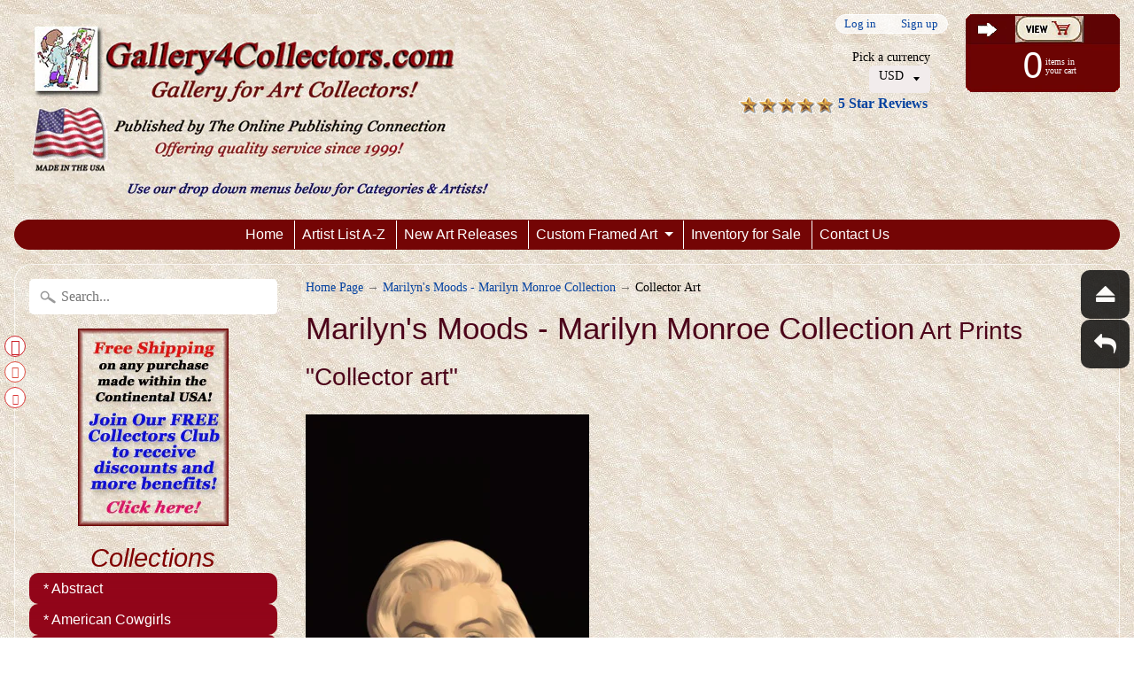

--- FILE ---
content_type: text/html; charset=utf-8
request_url: https://gallery4collectors.com/collections/marilyns-moods-marilyn-monroe-collection/collector-art
body_size: 17751
content:
<!DOCTYPE html>
<!--[if IE 8]> <html class="no-js lt-ie9" lang="en" > <![endif]-->
<!--[if gt IE 8]><!--> <html class="no-js" lang="en" > <!--<![endif]-->
<head>
  
  

 <!-- default to true --><!-- Contain template--><!-- setting name: pluginseo_pageTitleTruncateEnableForCollections-->
    <!-- setting value: true --><!-- pageTitleTemplate: %% page_title %% -->
  <!-- pageTitleToParse": Marilyn&#39;s Moods - Marilyn Monroe Collection -->
  <!-- pageTitleTruncateApplicable: true -->

  <!-- pluginseo_pageTitleTemplateApplyToAll: false -->
  <!-- pageTitleTruncateApplicable: true --><!-- Custom page title: No --><title>Marilyn&#39;s Moods - Marilyn Monroe Collection | Gallery4Collectors.com</title> <!-- default to true --><!-- Contain template--><!-- setting name: pluginseo_metaDescriptionTruncateEnableForCollections-->
    <!-- setting value: true --><!-- metaDescriptionTemplate: %% page_description %% -->
  <!-- metaDescriptionToParse": Marilyn Monroe was one of a kind and her life and moods are portrayed by numerous artists around the world.  This collection is dedicated to her alone and the tremendous affect she had as a Hollywood Legend and Icon. You&#39;ll find pictures of every size, style, look and color all reviving her sensuality and sometimes jus -->
  <!-- metaDescriptionTruncateApplicable: true -->

  <!-- pluginseo_metaDescriptionTemplateApplyToAll: false -->
  <!-- metaDescriptionTruncateApplicable: true --><!-- No-->
      <!--1--><meta name="description" content="Marilyn Monroe was one of a kind and her life and moods are portrayed by numerous artists around the world.  This collection is dedicated to her alone and the tremendous " /><script data-desc="seo-breadcrumb-list" type="application/ld+json">
{
  "@context": "http://schema.org",
  "@type": "BreadcrumbList",
  "itemListElement": [{
          "@type": "ListItem",
          "position": 1,
          "item": {
            "@id": "https://gallery4collectors.com/collections/marilyns-moods-marilyn-monroe-collection",
            "name": "Marilyn's Moods - Marilyn Monroe CollectionCollector Art"
          }
        }]
}
</script><script data-desc="seo-organization" type="application/ld+json">
  {
    "@context": "http://schema.org",
    "@type": "Organization",
    "@id": "https://gallery4collectors.com#organization",
    "name": "Gallery4Collectors.com",
    "url": "https://gallery4collectors.com","sameAs": []
  }
</script><script data-desc="seo-website" type="application/ld+json">
  {
    "@context": "http://schema.org",
    "@type": "WebSite",
    "name": "Gallery4Collectors.com",
    "url": "https://gallery4collectors.com",
    "potentialAction": {
      "@type": "SearchAction",
      "target": "https://gallery4collectors.com/search?q={search_term_string}",
      "query-input": "required name=search_term_string"
    }
  }
</script><meta name="pluginseo" content="Plug in SEO Plus" data-ptf="s-te_df-ap" data-mdf="s-me-tr" />

  <!-- Google tag (gtag.js) -->
<script async src="https://www.googletagmanager.com/gtag/js?id=TAG_ID"></script>
<script>
  window.dataLayer = window.dataLayer || [];
  function gtag(){dataLayer.push(arguments);}
  gtag('js', new Date());

  gtag('config', 'TAG_ID');
</script>
  
<meta name="google-site-verification" content="QvuTNYA6fkLTFjC9H7RmqUVnWHzjgp17s-TI5Zx8VkY" />
<meta charset="utf-8" />
<meta http-equiv="X-UA-Compatible" content="IE=edge" />  
<meta name="viewport" content="width=device-width, initial-scale=1.0, height=device-height, minimum-scale=1.0, user-scalable=0">
<meta name="verify-admitad" content="fee6176a51" />
<meta name="msvalidate.01" content="761CB0EBB96190EB6C57FF40F34FB97E" />  


   
  

  <link rel="shortcut icon" href="//gallery4collectors.com/cdn/shop/files/EbayStore_32x32.jpg?v=1613558409" type="image/png">

  
 


  
<!-- /snippets/social-meta-tags.liquid -->
<meta property="og:site_name" content="Gallery4Collectors.com">
<meta property="og:url" content="https://gallery4collectors.com/collections/marilyns-moods-marilyn-monroe-collection/collector-art">
<meta property="og:title" content="Marilyn&#39;s Moods - Marilyn Monroe Collection">
<meta property="og:type" content="website">
<meta property="og:description" content="Marilyn Monroe was one of a kind and her life and moods are portrayed by numerous artists around the world.  This collection is dedicated to her alone and the tremendous affect she had as a Hollywood Legend and Icon. You&#39;ll find pictures of every size, style, look and color all reviving her sensuality and sometimes jus">


<meta name="twitter:site" content="@">
<meta name="twitter:card" content="summary_large_image">
<meta name="twitter:title" content="Marilyn&#39;s Moods - Marilyn Monroe Collection">
<meta name="twitter:description" content="Marilyn Monroe was one of a kind and her life and moods are portrayed by numerous artists around the world.  This collection is dedicated to her alone and the tremendous affect she had as a Hollywood Legend and Icon. You&#39;ll find pictures of every size, style, look and color all reviving her sensuality and sometimes jus">

<link href="//gallery4collectors.com/cdn/shop/t/2/assets/styles.scss.css?v=119036328322124829941697745491" rel="stylesheet" type="text/css" media="all" />  

<script>
  window.Sunrise = window.Sunrise || {};
  Sunrise.strings = {
    add_to_cart: "Add to Cart",
    sold_out: "Out of stock",
    unavailable: "Unavailable",
    money_format_json: "${{amount}}",
    money_format: "${{amount}}",
    money_with_currency_format_json: "${{amount}} USD",
    money_with_currency_format: "${{amount}} USD",
    shop_currency: "USD",
    locale: "en",
    locale_json: "en",
    customer_accounts_enabled: true,
    customer_logged_in: false
  };
</script>  
  

  
<script src="//gallery4collectors.com/cdn/shop/t/2/assets/vendor.js?v=54135488119201741561487712992" type="text/javascript"></script> 
<script src="//gallery4collectors.com/cdn/shop/t/2/assets/theme.js?v=154025248485155275511501540428" type="text/javascript"></script> 

<script>window.performance && window.performance.mark && window.performance.mark('shopify.content_for_header.start');</script><meta name="google-site-verification" content="QvuTNYA6fkLTFjC9H7RmqUVnWHzjgp17s-TI5Zx8VkY">
<meta id="shopify-digital-wallet" name="shopify-digital-wallet" content="/17986083/digital_wallets/dialog">
<meta name="shopify-checkout-api-token" content="2affbda94868f9b839d325a9cc15b8cf">
<meta id="in-context-paypal-metadata" data-shop-id="17986083" data-venmo-supported="true" data-environment="production" data-locale="en_US" data-paypal-v4="true" data-currency="USD">
<link rel="alternate" type="application/atom+xml" title="Feed" href="/collections/marilyns-moods-marilyn-monroe-collection/collector-art.atom" />
<link rel="alternate" type="application/json+oembed" href="https://gallery4collectors.com/collections/marilyns-moods-marilyn-monroe-collection/collector-art.oembed">
<script async="async" src="/checkouts/internal/preloads.js?locale=en-US"></script>
<script id="shopify-features" type="application/json">{"accessToken":"2affbda94868f9b839d325a9cc15b8cf","betas":["rich-media-storefront-analytics"],"domain":"gallery4collectors.com","predictiveSearch":true,"shopId":17986083,"locale":"en"}</script>
<script>var Shopify = Shopify || {};
Shopify.shop = "galleryforcollectors.myshopify.com";
Shopify.locale = "en";
Shopify.currency = {"active":"USD","rate":"1.0"};
Shopify.country = "US";
Shopify.theme = {"name":"theme-export-gallery4collectors-myshopify-com","id":160864777,"schema_name":"Sunrise","schema_version":"5.07","theme_store_id":null,"role":"main"};
Shopify.theme.handle = "null";
Shopify.theme.style = {"id":null,"handle":null};
Shopify.cdnHost = "gallery4collectors.com/cdn";
Shopify.routes = Shopify.routes || {};
Shopify.routes.root = "/";</script>
<script type="module">!function(o){(o.Shopify=o.Shopify||{}).modules=!0}(window);</script>
<script>!function(o){function n(){var o=[];function n(){o.push(Array.prototype.slice.apply(arguments))}return n.q=o,n}var t=o.Shopify=o.Shopify||{};t.loadFeatures=n(),t.autoloadFeatures=n()}(window);</script>
<script id="shop-js-analytics" type="application/json">{"pageType":"collection"}</script>
<script defer="defer" async type="module" src="//gallery4collectors.com/cdn/shopifycloud/shop-js/modules/v2/client.init-shop-cart-sync_BT-GjEfc.en.esm.js"></script>
<script defer="defer" async type="module" src="//gallery4collectors.com/cdn/shopifycloud/shop-js/modules/v2/chunk.common_D58fp_Oc.esm.js"></script>
<script defer="defer" async type="module" src="//gallery4collectors.com/cdn/shopifycloud/shop-js/modules/v2/chunk.modal_xMitdFEc.esm.js"></script>
<script type="module">
  await import("//gallery4collectors.com/cdn/shopifycloud/shop-js/modules/v2/client.init-shop-cart-sync_BT-GjEfc.en.esm.js");
await import("//gallery4collectors.com/cdn/shopifycloud/shop-js/modules/v2/chunk.common_D58fp_Oc.esm.js");
await import("//gallery4collectors.com/cdn/shopifycloud/shop-js/modules/v2/chunk.modal_xMitdFEc.esm.js");

  window.Shopify.SignInWithShop?.initShopCartSync?.({"fedCMEnabled":true,"windoidEnabled":true});

</script>
<script>(function() {
  var isLoaded = false;
  function asyncLoad() {
    if (isLoaded) return;
    isLoaded = true;
    var urls = ["\/\/static.zotabox.com\/6\/e\/6e8b1641042fd30bcfb1383e9a48b2fe\/widgets.js?shop=galleryforcollectors.myshopify.com","\/\/www.powr.io\/powr.js?powr-token=galleryforcollectors.myshopify.com\u0026external-type=shopify\u0026shop=galleryforcollectors.myshopify.com","https:\/\/bingshoppingtool-t2app-prod.trafficmanager.net\/uet\/tracking_script?shop=galleryforcollectors.myshopify.com","https:\/\/apps.anhkiet.info\/floatton\/scripts\/5d27a2b77f1d67020702f3d132a4ce22.js?token=20211111000625\u0026shop=galleryforcollectors.myshopify.com","https:\/\/cdn.autoketing.org\/sdk-cdn\/popup-fullsize\/dist\/popup-fullsize-embed.js?t1999=1675988169256166219\u0026shop=galleryforcollectors.myshopify.com","https:\/\/trustbadge.shopclimb.com\/files\/js\/dist\/trustbadge.min.js?shop=galleryforcollectors.myshopify.com","\/\/cdn.shopify.com\/s\/files\/1\/0875\/2064\/files\/salespush-1.0.0.min.js?shop=galleryforcollectors.myshopify.com","https:\/\/meggnotec.ams3.digitaloceanspaces.com\/sfy\/assets\/zFvuuxJfctiiAtl\/js\/widget.js?shop=galleryforcollectors.myshopify.com","https:\/\/static.zotabox.com\/6\/e\/6e8b1641042fd30bcfb1383e9a48b2fe\/widgets.js?shop=galleryforcollectors.myshopify.com"];
    for (var i = 0; i < urls.length; i++) {
      var s = document.createElement('script');
      s.type = 'text/javascript';
      s.async = true;
      s.src = urls[i];
      var x = document.getElementsByTagName('script')[0];
      x.parentNode.insertBefore(s, x);
    }
  };
  if(window.attachEvent) {
    window.attachEvent('onload', asyncLoad);
  } else {
    window.addEventListener('load', asyncLoad, false);
  }
})();</script>
<script id="__st">var __st={"a":17986083,"offset":-28800,"reqid":"2e4ed581-5c2f-43ac-9f14-4fb49a31fc68-1769078684","pageurl":"gallery4collectors.com\/collections\/marilyns-moods-marilyn-monroe-collection\/collector-art","u":"d895edbf3a4b","p":"collection","rtyp":"collection","rid":263357038697};</script>
<script>window.ShopifyPaypalV4VisibilityTracking = true;</script>
<script id="captcha-bootstrap">!function(){'use strict';const t='contact',e='account',n='new_comment',o=[[t,t],['blogs',n],['comments',n],[t,'customer']],c=[[e,'customer_login'],[e,'guest_login'],[e,'recover_customer_password'],[e,'create_customer']],r=t=>t.map((([t,e])=>`form[action*='/${t}']:not([data-nocaptcha='true']) input[name='form_type'][value='${e}']`)).join(','),a=t=>()=>t?[...document.querySelectorAll(t)].map((t=>t.form)):[];function s(){const t=[...o],e=r(t);return a(e)}const i='password',u='form_key',d=['recaptcha-v3-token','g-recaptcha-response','h-captcha-response',i],f=()=>{try{return window.sessionStorage}catch{return}},m='__shopify_v',_=t=>t.elements[u];function p(t,e,n=!1){try{const o=window.sessionStorage,c=JSON.parse(o.getItem(e)),{data:r}=function(t){const{data:e,action:n}=t;return t[m]||n?{data:e,action:n}:{data:t,action:n}}(c);for(const[e,n]of Object.entries(r))t.elements[e]&&(t.elements[e].value=n);n&&o.removeItem(e)}catch(o){console.error('form repopulation failed',{error:o})}}const l='form_type',E='cptcha';function T(t){t.dataset[E]=!0}const w=window,h=w.document,L='Shopify',v='ce_forms',y='captcha';let A=!1;((t,e)=>{const n=(g='f06e6c50-85a8-45c8-87d0-21a2b65856fe',I='https://cdn.shopify.com/shopifycloud/storefront-forms-hcaptcha/ce_storefront_forms_captcha_hcaptcha.v1.5.2.iife.js',D={infoText:'Protected by hCaptcha',privacyText:'Privacy',termsText:'Terms'},(t,e,n)=>{const o=w[L][v],c=o.bindForm;if(c)return c(t,g,e,D).then(n);var r;o.q.push([[t,g,e,D],n]),r=I,A||(h.body.append(Object.assign(h.createElement('script'),{id:'captcha-provider',async:!0,src:r})),A=!0)});var g,I,D;w[L]=w[L]||{},w[L][v]=w[L][v]||{},w[L][v].q=[],w[L][y]=w[L][y]||{},w[L][y].protect=function(t,e){n(t,void 0,e),T(t)},Object.freeze(w[L][y]),function(t,e,n,w,h,L){const[v,y,A,g]=function(t,e,n){const i=e?o:[],u=t?c:[],d=[...i,...u],f=r(d),m=r(i),_=r(d.filter((([t,e])=>n.includes(e))));return[a(f),a(m),a(_),s()]}(w,h,L),I=t=>{const e=t.target;return e instanceof HTMLFormElement?e:e&&e.form},D=t=>v().includes(t);t.addEventListener('submit',(t=>{const e=I(t);if(!e)return;const n=D(e)&&!e.dataset.hcaptchaBound&&!e.dataset.recaptchaBound,o=_(e),c=g().includes(e)&&(!o||!o.value);(n||c)&&t.preventDefault(),c&&!n&&(function(t){try{if(!f())return;!function(t){const e=f();if(!e)return;const n=_(t);if(!n)return;const o=n.value;o&&e.removeItem(o)}(t);const e=Array.from(Array(32),(()=>Math.random().toString(36)[2])).join('');!function(t,e){_(t)||t.append(Object.assign(document.createElement('input'),{type:'hidden',name:u})),t.elements[u].value=e}(t,e),function(t,e){const n=f();if(!n)return;const o=[...t.querySelectorAll(`input[type='${i}']`)].map((({name:t})=>t)),c=[...d,...o],r={};for(const[a,s]of new FormData(t).entries())c.includes(a)||(r[a]=s);n.setItem(e,JSON.stringify({[m]:1,action:t.action,data:r}))}(t,e)}catch(e){console.error('failed to persist form',e)}}(e),e.submit())}));const S=(t,e)=>{t&&!t.dataset[E]&&(n(t,e.some((e=>e===t))),T(t))};for(const o of['focusin','change'])t.addEventListener(o,(t=>{const e=I(t);D(e)&&S(e,y())}));const B=e.get('form_key'),M=e.get(l),P=B&&M;t.addEventListener('DOMContentLoaded',(()=>{const t=y();if(P)for(const e of t)e.elements[l].value===M&&p(e,B);[...new Set([...A(),...v().filter((t=>'true'===t.dataset.shopifyCaptcha))])].forEach((e=>S(e,t)))}))}(h,new URLSearchParams(w.location.search),n,t,e,['guest_login'])})(!0,!0)}();</script>
<script integrity="sha256-4kQ18oKyAcykRKYeNunJcIwy7WH5gtpwJnB7kiuLZ1E=" data-source-attribution="shopify.loadfeatures" defer="defer" src="//gallery4collectors.com/cdn/shopifycloud/storefront/assets/storefront/load_feature-a0a9edcb.js" crossorigin="anonymous"></script>
<script data-source-attribution="shopify.dynamic_checkout.dynamic.init">var Shopify=Shopify||{};Shopify.PaymentButton=Shopify.PaymentButton||{isStorefrontPortableWallets:!0,init:function(){window.Shopify.PaymentButton.init=function(){};var t=document.createElement("script");t.src="https://gallery4collectors.com/cdn/shopifycloud/portable-wallets/latest/portable-wallets.en.js",t.type="module",document.head.appendChild(t)}};
</script>
<script data-source-attribution="shopify.dynamic_checkout.buyer_consent">
  function portableWalletsHideBuyerConsent(e){var t=document.getElementById("shopify-buyer-consent"),n=document.getElementById("shopify-subscription-policy-button");t&&n&&(t.classList.add("hidden"),t.setAttribute("aria-hidden","true"),n.removeEventListener("click",e))}function portableWalletsShowBuyerConsent(e){var t=document.getElementById("shopify-buyer-consent"),n=document.getElementById("shopify-subscription-policy-button");t&&n&&(t.classList.remove("hidden"),t.removeAttribute("aria-hidden"),n.addEventListener("click",e))}window.Shopify?.PaymentButton&&(window.Shopify.PaymentButton.hideBuyerConsent=portableWalletsHideBuyerConsent,window.Shopify.PaymentButton.showBuyerConsent=portableWalletsShowBuyerConsent);
</script>
<script data-source-attribution="shopify.dynamic_checkout.cart.bootstrap">document.addEventListener("DOMContentLoaded",(function(){function t(){return document.querySelector("shopify-accelerated-checkout-cart, shopify-accelerated-checkout")}if(t())Shopify.PaymentButton.init();else{new MutationObserver((function(e,n){t()&&(Shopify.PaymentButton.init(),n.disconnect())})).observe(document.body,{childList:!0,subtree:!0})}}));
</script>
<script id='scb4127' type='text/javascript' async='' src='https://gallery4collectors.com/cdn/shopifycloud/privacy-banner/storefront-banner.js'></script><link id="shopify-accelerated-checkout-styles" rel="stylesheet" media="screen" href="https://gallery4collectors.com/cdn/shopifycloud/portable-wallets/latest/accelerated-checkout-backwards-compat.css" crossorigin="anonymous">
<style id="shopify-accelerated-checkout-cart">
        #shopify-buyer-consent {
  margin-top: 1em;
  display: inline-block;
  width: 100%;
}

#shopify-buyer-consent.hidden {
  display: none;
}

#shopify-subscription-policy-button {
  background: none;
  border: none;
  padding: 0;
  text-decoration: underline;
  font-size: inherit;
  cursor: pointer;
}

#shopify-subscription-policy-button::before {
  box-shadow: none;
}

      </style>

<script>window.performance && window.performance.mark && window.performance.mark('shopify.content_for_header.end');</script>
<script type="text/javascript" src="https://vaultcdn.electricapps.net/lib/jquery-ui-min.js?shop=galleryforcollectors.myshopify.com" async="async"></script>  
<!-- BEGIN app block: shopify://apps/klaviyo-email-marketing-sms/blocks/klaviyo-onsite-embed/2632fe16-c075-4321-a88b-50b567f42507 -->












  <script async src="https://static.klaviyo.com/onsite/js/TAHmTN/klaviyo.js?company_id=TAHmTN"></script>
  <script>!function(){if(!window.klaviyo){window._klOnsite=window._klOnsite||[];try{window.klaviyo=new Proxy({},{get:function(n,i){return"push"===i?function(){var n;(n=window._klOnsite).push.apply(n,arguments)}:function(){for(var n=arguments.length,o=new Array(n),w=0;w<n;w++)o[w]=arguments[w];var t="function"==typeof o[o.length-1]?o.pop():void 0,e=new Promise((function(n){window._klOnsite.push([i].concat(o,[function(i){t&&t(i),n(i)}]))}));return e}}})}catch(n){window.klaviyo=window.klaviyo||[],window.klaviyo.push=function(){var n;(n=window._klOnsite).push.apply(n,arguments)}}}}();</script>

  




  <script>
    window.klaviyoReviewsProductDesignMode = false
  </script>







<!-- END app block --><link rel="canonical" href="https://gallery4collectors.com/collections/marilyns-moods-marilyn-monroe-collection/collector-art">
<meta property="og:image" content="https://cdn.shopify.com/s/files/1/1798/6083/collections/0014317_classic-beauty-in-black.jpg?v=1635198540" />
<meta property="og:image:secure_url" content="https://cdn.shopify.com/s/files/1/1798/6083/collections/0014317_classic-beauty-in-black.jpg?v=1635198540" />
<meta property="og:image:width" content="667" />
<meta property="og:image:height" content="1000" />
<meta property="og:image:alt" content="Marilyn's Moods - The Marilyn Monroe Collection" />
<link href="https://monorail-edge.shopifysvc.com" rel="dns-prefetch">
<script>(function(){if ("sendBeacon" in navigator && "performance" in window) {try {var session_token_from_headers = performance.getEntriesByType('navigation')[0].serverTiming.find(x => x.name == '_s').description;} catch {var session_token_from_headers = undefined;}var session_cookie_matches = document.cookie.match(/_shopify_s=([^;]*)/);var session_token_from_cookie = session_cookie_matches && session_cookie_matches.length === 2 ? session_cookie_matches[1] : "";var session_token = session_token_from_headers || session_token_from_cookie || "";function handle_abandonment_event(e) {var entries = performance.getEntries().filter(function(entry) {return /monorail-edge.shopifysvc.com/.test(entry.name);});if (!window.abandonment_tracked && entries.length === 0) {window.abandonment_tracked = true;var currentMs = Date.now();var navigation_start = performance.timing.navigationStart;var payload = {shop_id: 17986083,url: window.location.href,navigation_start,duration: currentMs - navigation_start,session_token,page_type: "collection"};window.navigator.sendBeacon("https://monorail-edge.shopifysvc.com/v1/produce", JSON.stringify({schema_id: "online_store_buyer_site_abandonment/1.1",payload: payload,metadata: {event_created_at_ms: currentMs,event_sent_at_ms: currentMs}}));}}window.addEventListener('pagehide', handle_abandonment_event);}}());</script>
<script id="web-pixels-manager-setup">(function e(e,d,r,n,o){if(void 0===o&&(o={}),!Boolean(null===(a=null===(i=window.Shopify)||void 0===i?void 0:i.analytics)||void 0===a?void 0:a.replayQueue)){var i,a;window.Shopify=window.Shopify||{};var t=window.Shopify;t.analytics=t.analytics||{};var s=t.analytics;s.replayQueue=[],s.publish=function(e,d,r){return s.replayQueue.push([e,d,r]),!0};try{self.performance.mark("wpm:start")}catch(e){}var l=function(){var e={modern:/Edge?\/(1{2}[4-9]|1[2-9]\d|[2-9]\d{2}|\d{4,})\.\d+(\.\d+|)|Firefox\/(1{2}[4-9]|1[2-9]\d|[2-9]\d{2}|\d{4,})\.\d+(\.\d+|)|Chrom(ium|e)\/(9{2}|\d{3,})\.\d+(\.\d+|)|(Maci|X1{2}).+ Version\/(15\.\d+|(1[6-9]|[2-9]\d|\d{3,})\.\d+)([,.]\d+|)( \(\w+\)|)( Mobile\/\w+|) Safari\/|Chrome.+OPR\/(9{2}|\d{3,})\.\d+\.\d+|(CPU[ +]OS|iPhone[ +]OS|CPU[ +]iPhone|CPU IPhone OS|CPU iPad OS)[ +]+(15[._]\d+|(1[6-9]|[2-9]\d|\d{3,})[._]\d+)([._]\d+|)|Android:?[ /-](13[3-9]|1[4-9]\d|[2-9]\d{2}|\d{4,})(\.\d+|)(\.\d+|)|Android.+Firefox\/(13[5-9]|1[4-9]\d|[2-9]\d{2}|\d{4,})\.\d+(\.\d+|)|Android.+Chrom(ium|e)\/(13[3-9]|1[4-9]\d|[2-9]\d{2}|\d{4,})\.\d+(\.\d+|)|SamsungBrowser\/([2-9]\d|\d{3,})\.\d+/,legacy:/Edge?\/(1[6-9]|[2-9]\d|\d{3,})\.\d+(\.\d+|)|Firefox\/(5[4-9]|[6-9]\d|\d{3,})\.\d+(\.\d+|)|Chrom(ium|e)\/(5[1-9]|[6-9]\d|\d{3,})\.\d+(\.\d+|)([\d.]+$|.*Safari\/(?![\d.]+ Edge\/[\d.]+$))|(Maci|X1{2}).+ Version\/(10\.\d+|(1[1-9]|[2-9]\d|\d{3,})\.\d+)([,.]\d+|)( \(\w+\)|)( Mobile\/\w+|) Safari\/|Chrome.+OPR\/(3[89]|[4-9]\d|\d{3,})\.\d+\.\d+|(CPU[ +]OS|iPhone[ +]OS|CPU[ +]iPhone|CPU IPhone OS|CPU iPad OS)[ +]+(10[._]\d+|(1[1-9]|[2-9]\d|\d{3,})[._]\d+)([._]\d+|)|Android:?[ /-](13[3-9]|1[4-9]\d|[2-9]\d{2}|\d{4,})(\.\d+|)(\.\d+|)|Mobile Safari.+OPR\/([89]\d|\d{3,})\.\d+\.\d+|Android.+Firefox\/(13[5-9]|1[4-9]\d|[2-9]\d{2}|\d{4,})\.\d+(\.\d+|)|Android.+Chrom(ium|e)\/(13[3-9]|1[4-9]\d|[2-9]\d{2}|\d{4,})\.\d+(\.\d+|)|Android.+(UC? ?Browser|UCWEB|U3)[ /]?(15\.([5-9]|\d{2,})|(1[6-9]|[2-9]\d|\d{3,})\.\d+)\.\d+|SamsungBrowser\/(5\.\d+|([6-9]|\d{2,})\.\d+)|Android.+MQ{2}Browser\/(14(\.(9|\d{2,})|)|(1[5-9]|[2-9]\d|\d{3,})(\.\d+|))(\.\d+|)|K[Aa][Ii]OS\/(3\.\d+|([4-9]|\d{2,})\.\d+)(\.\d+|)/},d=e.modern,r=e.legacy,n=navigator.userAgent;return n.match(d)?"modern":n.match(r)?"legacy":"unknown"}(),u="modern"===l?"modern":"legacy",c=(null!=n?n:{modern:"",legacy:""})[u],f=function(e){return[e.baseUrl,"/wpm","/b",e.hashVersion,"modern"===e.buildTarget?"m":"l",".js"].join("")}({baseUrl:d,hashVersion:r,buildTarget:u}),m=function(e){var d=e.version,r=e.bundleTarget,n=e.surface,o=e.pageUrl,i=e.monorailEndpoint;return{emit:function(e){var a=e.status,t=e.errorMsg,s=(new Date).getTime(),l=JSON.stringify({metadata:{event_sent_at_ms:s},events:[{schema_id:"web_pixels_manager_load/3.1",payload:{version:d,bundle_target:r,page_url:o,status:a,surface:n,error_msg:t},metadata:{event_created_at_ms:s}}]});if(!i)return console&&console.warn&&console.warn("[Web Pixels Manager] No Monorail endpoint provided, skipping logging."),!1;try{return self.navigator.sendBeacon.bind(self.navigator)(i,l)}catch(e){}var u=new XMLHttpRequest;try{return u.open("POST",i,!0),u.setRequestHeader("Content-Type","text/plain"),u.send(l),!0}catch(e){return console&&console.warn&&console.warn("[Web Pixels Manager] Got an unhandled error while logging to Monorail."),!1}}}}({version:r,bundleTarget:l,surface:e.surface,pageUrl:self.location.href,monorailEndpoint:e.monorailEndpoint});try{o.browserTarget=l,function(e){var d=e.src,r=e.async,n=void 0===r||r,o=e.onload,i=e.onerror,a=e.sri,t=e.scriptDataAttributes,s=void 0===t?{}:t,l=document.createElement("script"),u=document.querySelector("head"),c=document.querySelector("body");if(l.async=n,l.src=d,a&&(l.integrity=a,l.crossOrigin="anonymous"),s)for(var f in s)if(Object.prototype.hasOwnProperty.call(s,f))try{l.dataset[f]=s[f]}catch(e){}if(o&&l.addEventListener("load",o),i&&l.addEventListener("error",i),u)u.appendChild(l);else{if(!c)throw new Error("Did not find a head or body element to append the script");c.appendChild(l)}}({src:f,async:!0,onload:function(){if(!function(){var e,d;return Boolean(null===(d=null===(e=window.Shopify)||void 0===e?void 0:e.analytics)||void 0===d?void 0:d.initialized)}()){var d=window.webPixelsManager.init(e)||void 0;if(d){var r=window.Shopify.analytics;r.replayQueue.forEach((function(e){var r=e[0],n=e[1],o=e[2];d.publishCustomEvent(r,n,o)})),r.replayQueue=[],r.publish=d.publishCustomEvent,r.visitor=d.visitor,r.initialized=!0}}},onerror:function(){return m.emit({status:"failed",errorMsg:"".concat(f," has failed to load")})},sri:function(e){var d=/^sha384-[A-Za-z0-9+/=]+$/;return"string"==typeof e&&d.test(e)}(c)?c:"",scriptDataAttributes:o}),m.emit({status:"loading"})}catch(e){m.emit({status:"failed",errorMsg:(null==e?void 0:e.message)||"Unknown error"})}}})({shopId: 17986083,storefrontBaseUrl: "https://gallery4collectors.com",extensionsBaseUrl: "https://extensions.shopifycdn.com/cdn/shopifycloud/web-pixels-manager",monorailEndpoint: "https://monorail-edge.shopifysvc.com/unstable/produce_batch",surface: "storefront-renderer",enabledBetaFlags: ["2dca8a86"],webPixelsConfigList: [{"id":"1390772329","configuration":"{\"accountID\":\"209524\"}","eventPayloadVersion":"v1","runtimeContext":"STRICT","scriptVersion":"708e4d7d901dfb6074ba488cb7c270bc","type":"APP","apiClientId":1227426,"privacyPurposes":["ANALYTICS","MARKETING","SALE_OF_DATA"],"dataSharingAdjustments":{"protectedCustomerApprovalScopes":["read_customer_address","read_customer_email","read_customer_name","read_customer_personal_data","read_customer_phone"]}},{"id":"1374388329","configuration":"{\"accountID\":\"TAHmTN\",\"webPixelConfig\":\"eyJlbmFibGVBZGRlZFRvQ2FydEV2ZW50cyI6IHRydWV9\"}","eventPayloadVersion":"v1","runtimeContext":"STRICT","scriptVersion":"524f6c1ee37bacdca7657a665bdca589","type":"APP","apiClientId":123074,"privacyPurposes":["ANALYTICS","MARKETING"],"dataSharingAdjustments":{"protectedCustomerApprovalScopes":["read_customer_address","read_customer_email","read_customer_name","read_customer_personal_data","read_customer_phone"]}},{"id":"1242955881","configuration":"{\"ti\":\"25124718\",\"endpoint\":\"https:\/\/bat.bing.com\/action\/0\"}","eventPayloadVersion":"v1","runtimeContext":"STRICT","scriptVersion":"5ee93563fe31b11d2d65e2f09a5229dc","type":"APP","apiClientId":2997493,"privacyPurposes":["ANALYTICS","MARKETING","SALE_OF_DATA"],"dataSharingAdjustments":{"protectedCustomerApprovalScopes":["read_customer_personal_data"]}},{"id":"855015529","configuration":"{\"config\":\"{\\\"google_tag_ids\\\":[\\\"G-1HS9BSB9DB\\\",\\\"GT-P8RLJT7\\\"],\\\"target_country\\\":\\\"US\\\",\\\"gtag_events\\\":[{\\\"type\\\":\\\"begin_checkout\\\",\\\"action_label\\\":[\\\"G-1HS9BSB9DB\\\",\\\"MC-J1ZQCJXJVB\\\",\\\"AW-10814946307\\\"]},{\\\"type\\\":\\\"search\\\",\\\"action_label\\\":[\\\"G-1HS9BSB9DB\\\",\\\"MC-J1ZQCJXJVB\\\",\\\"AW-10814946307\\\"]},{\\\"type\\\":\\\"view_item\\\",\\\"action_label\\\":[\\\"G-1HS9BSB9DB\\\",\\\"MC-J1ZQCJXJVB\\\",\\\"AW-10814946307\\\"]},{\\\"type\\\":\\\"purchase\\\",\\\"action_label\\\":[\\\"G-1HS9BSB9DB\\\",\\\"MC-J1ZQCJXJVB\\\",\\\"AW-10814946307\\\"]},{\\\"type\\\":\\\"page_view\\\",\\\"action_label\\\":[\\\"G-1HS9BSB9DB\\\",\\\"MC-J1ZQCJXJVB\\\",\\\"AW-10814946307\\\"]},{\\\"type\\\":\\\"add_payment_info\\\",\\\"action_label\\\":[\\\"G-1HS9BSB9DB\\\",\\\"MC-J1ZQCJXJVB\\\",\\\"AW-10814946307\\\"]},{\\\"type\\\":\\\"add_to_cart\\\",\\\"action_label\\\":[\\\"G-1HS9BSB9DB\\\",\\\"MC-J1ZQCJXJVB\\\",\\\"AW-10814946307\\\"]}],\\\"enable_monitoring_mode\\\":false}\"}","eventPayloadVersion":"v1","runtimeContext":"OPEN","scriptVersion":"b2a88bafab3e21179ed38636efcd8a93","type":"APP","apiClientId":1780363,"privacyPurposes":[],"dataSharingAdjustments":{"protectedCustomerApprovalScopes":["read_customer_address","read_customer_email","read_customer_name","read_customer_personal_data","read_customer_phone"]}},{"id":"584843369","configuration":"{\"tagID\":\"2618089727101\"}","eventPayloadVersion":"v1","runtimeContext":"STRICT","scriptVersion":"18031546ee651571ed29edbe71a3550b","type":"APP","apiClientId":3009811,"privacyPurposes":["ANALYTICS","MARKETING","SALE_OF_DATA"],"dataSharingAdjustments":{"protectedCustomerApprovalScopes":["read_customer_address","read_customer_email","read_customer_name","read_customer_personal_data","read_customer_phone"]}},{"id":"shopify-app-pixel","configuration":"{}","eventPayloadVersion":"v1","runtimeContext":"STRICT","scriptVersion":"0450","apiClientId":"shopify-pixel","type":"APP","privacyPurposes":["ANALYTICS","MARKETING"]},{"id":"shopify-custom-pixel","eventPayloadVersion":"v1","runtimeContext":"LAX","scriptVersion":"0450","apiClientId":"shopify-pixel","type":"CUSTOM","privacyPurposes":["ANALYTICS","MARKETING"]}],isMerchantRequest: false,initData: {"shop":{"name":"Gallery4Collectors.com","paymentSettings":{"currencyCode":"USD"},"myshopifyDomain":"galleryforcollectors.myshopify.com","countryCode":"US","storefrontUrl":"https:\/\/gallery4collectors.com"},"customer":null,"cart":null,"checkout":null,"productVariants":[],"purchasingCompany":null},},"https://gallery4collectors.com/cdn","fcfee988w5aeb613cpc8e4bc33m6693e112",{"modern":"","legacy":""},{"shopId":"17986083","storefrontBaseUrl":"https:\/\/gallery4collectors.com","extensionBaseUrl":"https:\/\/extensions.shopifycdn.com\/cdn\/shopifycloud\/web-pixels-manager","surface":"storefront-renderer","enabledBetaFlags":"[\"2dca8a86\"]","isMerchantRequest":"false","hashVersion":"fcfee988w5aeb613cpc8e4bc33m6693e112","publish":"custom","events":"[[\"page_viewed\",{}],[\"collection_viewed\",{\"collection\":{\"id\":\"263357038697\",\"title\":\"Marilyn's Moods - Marilyn Monroe Collection\",\"productVariants\":[{\"price\":{\"amount\":15.0,\"currencyCode\":\"USD\"},\"product\":{\"title\":\"Marilyn in the Mirror by Octavio Ocampo\",\"vendor\":\"Hottest Art\",\"id\":\"4694595829865\",\"untranslatedTitle\":\"Marilyn in the Mirror by Octavio Ocampo\",\"url\":\"\/products\/marilyn-in-the-mirror-by-octavio-ocampo\",\"type\":\"Art Prints\"},\"id\":\"32530963300457\",\"image\":{\"src\":\"\/\/gallery4collectors.com\/cdn\/shop\/products\/MarilynintheMirror-MarilynMonroe.jpg?v=1591992503\"},\"sku\":\"MarilynMirror810\",\"title\":\"Open Edition Offset Lithograph Paper Print – Measures 8 x 10\",\"untranslatedTitle\":\"Open Edition Offset Lithograph Paper Print – Measures 8 x 10\"},{\"price\":{\"amount\":85.0,\"currencyCode\":\"USD\"},\"product\":{\"title\":\"Classic Beauty in Black - Marilyn Monroe by Chris Consani\",\"vendor\":\"Somerset\",\"id\":\"6721393492073\",\"untranslatedTitle\":\"Classic Beauty in Black - Marilyn Monroe by Chris Consani\",\"url\":\"\/products\/classic-beauty-in-black-marilyn-monroe-by-chris-consani\",\"type\":\"Art Prints\"},\"id\":\"39667607994473\",\"image\":{\"src\":\"\/\/gallery4collectors.com\/cdn\/shop\/products\/0014317_classic-beauty-in-black.jpg?v=1635199489\"},\"sku\":\"XEJGCON21FC\",\"title\":\"Giclee on Canvas - Mirrored Edge Stretched - Measures 24 x 16\",\"untranslatedTitle\":\"Giclee on Canvas - Mirrored Edge Stretched - Measures 24 x 16\"}]}}]]"});</script><script>
  window.ShopifyAnalytics = window.ShopifyAnalytics || {};
  window.ShopifyAnalytics.meta = window.ShopifyAnalytics.meta || {};
  window.ShopifyAnalytics.meta.currency = 'USD';
  var meta = {"products":[{"id":4694595829865,"gid":"gid:\/\/shopify\/Product\/4694595829865","vendor":"Hottest Art","type":"Art Prints","handle":"marilyn-in-the-mirror-by-octavio-ocampo","variants":[{"id":32530963300457,"price":1500,"name":"Marilyn in the Mirror by Octavio Ocampo - Open Edition Offset Lithograph Paper Print – Measures 8 x 10","public_title":"Open Edition Offset Lithograph Paper Print – Measures 8 x 10","sku":"MarilynMirror810"},{"id":32530963333225,"price":2000,"name":"Marilyn in the Mirror by Octavio Ocampo - Open Edition Offset Lithograph Paper Print – Measures 10 x 13","public_title":"Open Edition Offset Lithograph Paper Print – Measures 10 x 13","sku":"MarilynMirror1013"},{"id":32531060850793,"price":3500,"name":"Marilyn in the Mirror by Octavio Ocampo - Open Edition Offset Lithograph Paper Print - Measures 14 x 18","public_title":"Open Edition Offset Lithograph Paper Print - Measures 14 x 18","sku":"MarilynMirror1418"}],"remote":false},{"id":6721393492073,"gid":"gid:\/\/shopify\/Product\/6721393492073","vendor":"Somerset","type":"Art Prints","handle":"classic-beauty-in-black-marilyn-monroe-by-chris-consani","variants":[{"id":39667607994473,"price":8500,"name":"Classic Beauty in Black - Marilyn Monroe by Chris Consani - Giclee on Canvas - Mirrored Edge Stretched - Measures 24 x 16","public_title":"Giclee on Canvas - Mirrored Edge Stretched - Measures 24 x 16","sku":"XEJGCON21FC"},{"id":39668720959593,"price":19500,"name":"Classic Beauty in Black - Marilyn Monroe by Chris Consani - Giclee on Canvas - Mirrored Edge Stretched - Measures 36 x 24","public_title":"Giclee on Canvas - Mirrored Edge Stretched - Measures 36 x 24","sku":"XEJGCON21FC"}],"remote":false}],"page":{"pageType":"collection","resourceType":"collection","resourceId":263357038697,"requestId":"2e4ed581-5c2f-43ac-9f14-4fb49a31fc68-1769078684"}};
  for (var attr in meta) {
    window.ShopifyAnalytics.meta[attr] = meta[attr];
  }
</script>
<script class="analytics">
  (function () {
    var customDocumentWrite = function(content) {
      var jquery = null;

      if (window.jQuery) {
        jquery = window.jQuery;
      } else if (window.Checkout && window.Checkout.$) {
        jquery = window.Checkout.$;
      }

      if (jquery) {
        jquery('body').append(content);
      }
    };

    var hasLoggedConversion = function(token) {
      if (token) {
        return document.cookie.indexOf('loggedConversion=' + token) !== -1;
      }
      return false;
    }

    var setCookieIfConversion = function(token) {
      if (token) {
        var twoMonthsFromNow = new Date(Date.now());
        twoMonthsFromNow.setMonth(twoMonthsFromNow.getMonth() + 2);

        document.cookie = 'loggedConversion=' + token + '; expires=' + twoMonthsFromNow;
      }
    }

    var trekkie = window.ShopifyAnalytics.lib = window.trekkie = window.trekkie || [];
    if (trekkie.integrations) {
      return;
    }
    trekkie.methods = [
      'identify',
      'page',
      'ready',
      'track',
      'trackForm',
      'trackLink'
    ];
    trekkie.factory = function(method) {
      return function() {
        var args = Array.prototype.slice.call(arguments);
        args.unshift(method);
        trekkie.push(args);
        return trekkie;
      };
    };
    for (var i = 0; i < trekkie.methods.length; i++) {
      var key = trekkie.methods[i];
      trekkie[key] = trekkie.factory(key);
    }
    trekkie.load = function(config) {
      trekkie.config = config || {};
      trekkie.config.initialDocumentCookie = document.cookie;
      var first = document.getElementsByTagName('script')[0];
      var script = document.createElement('script');
      script.type = 'text/javascript';
      script.onerror = function(e) {
        var scriptFallback = document.createElement('script');
        scriptFallback.type = 'text/javascript';
        scriptFallback.onerror = function(error) {
                var Monorail = {
      produce: function produce(monorailDomain, schemaId, payload) {
        var currentMs = new Date().getTime();
        var event = {
          schema_id: schemaId,
          payload: payload,
          metadata: {
            event_created_at_ms: currentMs,
            event_sent_at_ms: currentMs
          }
        };
        return Monorail.sendRequest("https://" + monorailDomain + "/v1/produce", JSON.stringify(event));
      },
      sendRequest: function sendRequest(endpointUrl, payload) {
        // Try the sendBeacon API
        if (window && window.navigator && typeof window.navigator.sendBeacon === 'function' && typeof window.Blob === 'function' && !Monorail.isIos12()) {
          var blobData = new window.Blob([payload], {
            type: 'text/plain'
          });

          if (window.navigator.sendBeacon(endpointUrl, blobData)) {
            return true;
          } // sendBeacon was not successful

        } // XHR beacon

        var xhr = new XMLHttpRequest();

        try {
          xhr.open('POST', endpointUrl);
          xhr.setRequestHeader('Content-Type', 'text/plain');
          xhr.send(payload);
        } catch (e) {
          console.log(e);
        }

        return false;
      },
      isIos12: function isIos12() {
        return window.navigator.userAgent.lastIndexOf('iPhone; CPU iPhone OS 12_') !== -1 || window.navigator.userAgent.lastIndexOf('iPad; CPU OS 12_') !== -1;
      }
    };
    Monorail.produce('monorail-edge.shopifysvc.com',
      'trekkie_storefront_load_errors/1.1',
      {shop_id: 17986083,
      theme_id: 160864777,
      app_name: "storefront",
      context_url: window.location.href,
      source_url: "//gallery4collectors.com/cdn/s/trekkie.storefront.1bbfab421998800ff09850b62e84b8915387986d.min.js"});

        };
        scriptFallback.async = true;
        scriptFallback.src = '//gallery4collectors.com/cdn/s/trekkie.storefront.1bbfab421998800ff09850b62e84b8915387986d.min.js';
        first.parentNode.insertBefore(scriptFallback, first);
      };
      script.async = true;
      script.src = '//gallery4collectors.com/cdn/s/trekkie.storefront.1bbfab421998800ff09850b62e84b8915387986d.min.js';
      first.parentNode.insertBefore(script, first);
    };
    trekkie.load(
      {"Trekkie":{"appName":"storefront","development":false,"defaultAttributes":{"shopId":17986083,"isMerchantRequest":null,"themeId":160864777,"themeCityHash":"5451890075718696970","contentLanguage":"en","currency":"USD","eventMetadataId":"c02c1664-1896-48a2-afbe-2229940a5a6c"},"isServerSideCookieWritingEnabled":true,"monorailRegion":"shop_domain","enabledBetaFlags":["65f19447"]},"Session Attribution":{},"S2S":{"facebookCapiEnabled":false,"source":"trekkie-storefront-renderer","apiClientId":580111}}
    );

    var loaded = false;
    trekkie.ready(function() {
      if (loaded) return;
      loaded = true;

      window.ShopifyAnalytics.lib = window.trekkie;

      var originalDocumentWrite = document.write;
      document.write = customDocumentWrite;
      try { window.ShopifyAnalytics.merchantGoogleAnalytics.call(this); } catch(error) {};
      document.write = originalDocumentWrite;

      window.ShopifyAnalytics.lib.page(null,{"pageType":"collection","resourceType":"collection","resourceId":263357038697,"requestId":"2e4ed581-5c2f-43ac-9f14-4fb49a31fc68-1769078684","shopifyEmitted":true});

      var match = window.location.pathname.match(/checkouts\/(.+)\/(thank_you|post_purchase)/)
      var token = match? match[1]: undefined;
      if (!hasLoggedConversion(token)) {
        setCookieIfConversion(token);
        window.ShopifyAnalytics.lib.track("Viewed Product Category",{"currency":"USD","category":"Collection: marilyns-moods-marilyn-monroe-collection","collectionName":"marilyns-moods-marilyn-monroe-collection","collectionId":263357038697,"nonInteraction":true},undefined,undefined,{"shopifyEmitted":true});
      }
    });


        var eventsListenerScript = document.createElement('script');
        eventsListenerScript.async = true;
        eventsListenerScript.src = "//gallery4collectors.com/cdn/shopifycloud/storefront/assets/shop_events_listener-3da45d37.js";
        document.getElementsByTagName('head')[0].appendChild(eventsListenerScript);

})();</script>
  <script>
  if (!window.ga || (window.ga && typeof window.ga !== 'function')) {
    window.ga = function ga() {
      (window.ga.q = window.ga.q || []).push(arguments);
      if (window.Shopify && window.Shopify.analytics && typeof window.Shopify.analytics.publish === 'function') {
        window.Shopify.analytics.publish("ga_stub_called", {}, {sendTo: "google_osp_migration"});
      }
      console.error("Shopify's Google Analytics stub called with:", Array.from(arguments), "\nSee https://help.shopify.com/manual/promoting-marketing/pixels/pixel-migration#google for more information.");
    };
    if (window.Shopify && window.Shopify.analytics && typeof window.Shopify.analytics.publish === 'function') {
      window.Shopify.analytics.publish("ga_stub_initialized", {}, {sendTo: "google_osp_migration"});
    }
  }
</script>
<script
  defer
  src="https://gallery4collectors.com/cdn/shopifycloud/perf-kit/shopify-perf-kit-3.0.4.min.js"
  data-application="storefront-renderer"
  data-shop-id="17986083"
  data-render-region="gcp-us-central1"
  data-page-type="collection"
  data-theme-instance-id="160864777"
  data-theme-name="Sunrise"
  data-theme-version="5.07"
  data-monorail-region="shop_domain"
  data-resource-timing-sampling-rate="10"
  data-shs="true"
  data-shs-beacon="true"
  data-shs-export-with-fetch="true"
  data-shs-logs-sample-rate="1"
  data-shs-beacon-endpoint="https://gallery4collectors.com/api/collect"
></script>
</head>
<body id="collection" data-curr-format="${{amount}}" data-shop-currency="USD">
  <div id="site-wrap">
    <header id="header" class="clearfix">  
      <div id="shopify-section-header" class="shopify-section"><style>
#header .logo.img-logo a{max-width:555px;display:inline-block;line-height:1;vertical-align:bottom;} 
#header .logo.img-logo,#header .logo.img-logo h1{font-size:1em;}
.logo.textonly h1,.logo.textonly a{font-size:52px;line-height:1;} 
.top-menu a{font-size:16px;}
</style>
<meta name="msvalidate.01" content="761CB0EBB96190EB6C57FF40F34FB97E" />
<meta name="p:domain_verify" content="7f67c0f5ab8cd248a1c5a08c00bd04cf"/>
<div class="row clearfix">
  <div class="logo img-logo">
      
    <a class="newfont" href="/" title="Gallery4Collectors.com">
    
      
      <img src="//gallery4collectors.com/cdn/shop/files/G4CLogo_555x.jpg?v=1614293953"
      srcset="//gallery4collectors.com/cdn/shop/files/G4CLogo_555x.jpg?v=1614293953 1x, //gallery4collectors.com/cdn/shop/files/G4CLogo_555x@2x.jpg?v=1614293953 2x"
      alt="Gallery4Collectors.com"
      itemprop="logo">
    
    </a>
                   
  </div>

  
    <div class="login-top hide-mobile">
      
        <a href="/account/login">Log in</a> | <a href="/account/register">Sign up</a>
                  
    </div>
             

  <div class="cart-info hide-mobile">
    <a href="/cart"><em>0</em> <span>items in your cart</span></a>

  
  </div>
</div>


   <nav class="top-menu hide-mobile clearfix" role="navigation" data-menuchosen="main-menu">
     <ul>
      
         
         
            <li class="from-top-menu">
               <a class="newfont " href="/">Home</a>
            </li>
         
      
         
         
            <li class="from-top-menu">
               <a class="newfont " href="/pages/artists-listed-in-alphabetical-order-a-z">Artist List A-Z</a>
            </li>
         
      
         
         
            <li class="from-top-menu">
               <a class="newfont " href="/collections/new-art-releases">New Art Releases</a>
            </li>
         
      
         
         
            <li class="has-sub level-1 from-top-menu">
               <a class="newfont" href="/collections/framed-artwork">Custom Framed Art</a>
               <ul>
               
                     <li>
                        <a href="/collections/landscapes-1">Landscapes</a>                    
                     </li>
                       
               </ul>
            </li>
         
      
         
         
            <li class="from-top-menu">
               <a class="newfont " href="/collections/inventory-for-sale">Inventory for Sale</a>
            </li>
         
      
         
         
            <li class="from-top-menu">
               <a class="newfont " href="/pages/contact">Contact Us</a>
            </li>
         
      
     </ul>
   </nav>


<nav class="off-canvas-navigation show-mobile newfont">
  <a href="#menu" class="menu-button"><svg xmlns="http://www.w3.org/2000/svg" width="24" height="24" viewBox="0 0 24 24"><path d="M24 6h-24v-4h24v4zm0 4h-24v4h24v-4zm0 8h-24v4h24v-4z"/></svg><span> Menu</span></a>         
  
    <a href="/account" class="menu-user"><svg xmlns="http://www.w3.org/2000/svg" width="24" height="24" viewBox="0 0 24 24"><path d="M20.822 18.096c-3.439-.794-6.64-1.49-5.09-4.418 4.72-8.912 1.251-13.678-3.732-13.678-5.082 0-8.464 4.949-3.732 13.678 1.597 2.945-1.725 3.641-5.09 4.418-3.073.71-3.188 2.236-3.178 4.904l.004 1h23.99l.004-.969c.012-2.688-.092-4.222-3.176-4.935z"/></svg><span> Account</span></a>        
  
  <a href="/cart" class="menu-cart"><svg xmlns="http://www.w3.org/2000/svg" width="24" height="24" viewBox="0 0 24 24"><path d="M10 19.5c0 .829-.672 1.5-1.5 1.5s-1.5-.671-1.5-1.5c0-.828.672-1.5 1.5-1.5s1.5.672 1.5 1.5zm3.5-1.5c-.828 0-1.5.671-1.5 1.5s.672 1.5 1.5 1.5 1.5-.671 1.5-1.5c0-.828-.672-1.5-1.5-1.5zm1.336-5l1.977-7h-16.813l2.938 7h11.898zm4.969-10l-3.432 12h-12.597l.839 2h13.239l3.474-12h1.929l.743-2h-4.195z"/></svg>
    
    
    <span> Cart</span></a>  
  
  
      
  
  <a href="/search" class="menu-search"><svg xmlns="http://www.w3.org/2000/svg" width="24" height="24" viewBox="0 0 24 24"><path d="M23.111 20.058l-4.977-4.977c.965-1.52 1.523-3.322 1.523-5.251 0-5.42-4.409-9.83-9.829-9.83-5.42 0-9.828 4.41-9.828 9.83s4.408 9.83 9.829 9.83c1.834 0 3.552-.505 5.022-1.383l5.021 5.021c2.144 2.141 5.384-1.096 3.239-3.24zm-20.064-10.228c0-3.739 3.043-6.782 6.782-6.782s6.782 3.042 6.782 6.782-3.043 6.782-6.782 6.782-6.782-3.043-6.782-6.782zm2.01-1.764c1.984-4.599 8.664-4.066 9.922.749-2.534-2.974-6.993-3.294-9.922-.749z"/></svg></a>
  
    <a href="#currency" class="menu-currency"><span>USD</span></a>
  

  
  
  
    
</nav> 


</div>
      
<div id="curr-switcher">
<label for="currencies">Pick a currency</label>
<select id="currencies" name="currencies">
  
  
  <option value="USD">USD</option>
  
    
    <option value="GBP">GBP</option>
    
  
    
    <option value="CAD">CAD</option>
    
  
    
  
    
    <option value="EUR">EUR</option>
    
  
</select>
<span class="close-currency-box">X</span>
  <p>
  <img src="https://cdn.shopify.com/s/files/1/1798/6083/files/5Stars.gif?v=1498331265" alt="5 Star eBay Reviews"> <a href="http://rover.ebay.com/rover/1/711-53200-19255-0/1?ff3=4&pub=5574634611&toolid=10001&campid=5335824546&customid=&mpre=http%3A%2F%2Ffeedback.ebay.com%2Fws%2FeBayISAPI.dll%3FViewFeedback2%26userid%3Dgalleryfourcollectors%26ftab%3DAllFeedback" target="0" alt="Read Our 5 Star Reviews"><b>5 Star Reviews</b></a></h50>


 


      <!-- Google tag (gtag.js) -->
<script async src="https://www.googletagmanager.com/gtag/js?id=G-1HS9BSB9DB">
</script>
<script>
  window.dataLayer = window.dataLayer || [];
  function gtag(){dataLayer.push(arguments);}
  gtag('js', new Date());

  gtag('config', 'G-1HS9BSB9DB');
</script>
    </header>

    <div id="content">
      <div id="shopify-section-sidebar" class="shopify-section"><style>
  #side-menu a.newfont{font-size:16px;}
</style>
<section role="complementary" id="sidebar" data-menuchosen="art-categories" data-section-id="sidebar" data-section-type="sidebar" data-keep-open="true">
  <nav role="navigation" id="menu">
    <form method="get" action="/search" class="search-form">
      <fieldset>
      <input type="text" placeholder="Search..." name="q" id="search-input">
      <button type="submit" class="button">Search</button>
      </fieldset>
    </form>          

    <ul id="side-menu">
      <h6 style="text-align: center;"><a title="Join our Collectors Club - It is FREE!" href="https://galleryforcollectors.myshopify.com/pages/collectors-club"><strong> <img src="https://cdn.shopify.com/s/files/1/1798/6083/t/2/assets/FreeShipping-CollectorsClub.jpg?2607203107491248848" border="0" /> </strong></a></h6>
      <br>
<h2 style="text-align: center;"><em><span style="color: #800000;">Collections<br /></span></em></h2>
      <h4></h4>
    
   <div class="original-menu">
      
         
         
            <li>
               <a class="newfont" href="/collections/abstract">*   Abstract</a>
            </li>
         
      
         
         
            <li>
               <a class="newfont" href="/collections/american-cowgirls">*   American Cowgirls</a>
            </li>
         
      
         
         
            <li>
               <a class="newfont" href="/collections/bicycle-art">*  Bicycle Art</a>
            </li>
         
      
         
         
            <li>
               <a class="newfont" href="/collections/birds">*  Birds</a>
            </li>
         
      
         
         
            <li>
               <a class="newfont" href="/collections/butterflies">*  Butterflies</a>
            </li>
         
      
         
         
            <li>
               <a class="newfont" href="/collections/celebrity-portraits">*  Celebrity Portraits</a>
            </li>
         
      
         
         
            <li>
               <a class="newfont" href="/collections/ceramic-handmade-pottery">* Ceramic Handmade Pottery</a>
            </li>
         
      
         
         
            <li>
               <a class="newfont" href="/collections/children-in-art">*  Children in Art</a>
            </li>
         
      
         
         
            <li>
               <a class="newfont" href="/collections/christian">*  Christian</a>
            </li>
         
      
         
         
            <li class="has-sub level-1 original-li">
              <a class="newfont top-link" href="/collections/framed-artwork">* Custom Framed Art</a>
               <ul class="animated">
               
                  
                  
                     <li>
                        <a class="" href="/collections/landscapes-1">Landscapes</a>
                     </li>
                  
                       
               </ul>
            </li>
         
      
         
         
            <li>
               <a class="newfont" href="/collections/floral">*  Floral - Flowers</a>
            </li>
         
      
         
         
            <li>
               <a class="newfont" href="/collections/octavio-ocampo/Octavio-Ocampo">* Hidden Images</a>
            </li>
         
      
         
         
            <li>
               <a class="newfont" href="/collections/history-in-art">* History in Art</a>
            </li>
         
      
         
         
            <li>
               <a class="newfont" href="/collections/horses">*  Horses</a>
            </li>
         
      
         
         
            <li>
               <a class="newfont" href="/collections/john-wayne">*  John Wayne</a>
            </li>
         
      
         
         
            <li>
               <a class="newfont" href="/collections/kitchen-art">*  Kitchen Artwork</a>
            </li>
         
      
         
         
            <li>
               <a class="newfont" href="/collections/landscapes">*  Landscapes</a>
            </li>
         
      
         
         
            <li>
               <a class="newfont" href="/collections/landscapes-1">* Landscape Artwork - Classic Collections</a>
            </li>
         
      
         
         
            <li>
               <a class="newfont" href="/collections/map-art">*  Map Art</a>
            </li>
         
      
         
         
            <li>
               <a class="newfont" href="/collections/marilyns-attic-art-collectibles">* Marilyn &amp; Jim&#39;s Attic</a>
            </li>
         
      
         
         
            <li>
               <a class="newfont" href="/collections/marilyns-moods-marilyn-monroe-collection/Marilyn-Monroe">* Marilyn&#39;s Moods - Marilyn Monroe</a>
            </li>
         
      
         
         
            <li>
               <a class="newfont" href="/collections/movie-posters">* Movie Posters</a>
            </li>
         
      
         
         
            <li>
               <a class="newfont" href="/collections/nasa">*  NASA Art Prints</a>
            </li>
         
      
         
         
            <li>
               <a class="newfont" href="/collections/native-american">*  Native American</a>
            </li>
         
      
         
         
            <li>
               <a class="newfont" href="/collections/patriotic-art">*  Patriotic Art</a>
            </li>
         
      
         
         
            <li>
               <a class="newfont" href="https://gallery4collectors.com/collections/presidents-art-prints">* Presidents Art</a>
            </li>
         
      
         
         
            <li>
               <a class="newfont" href="/collections/puppy-art">* Puppy Art</a>
            </li>
         
      
         
         
            <li>
               <a class="newfont" href="/collections/seashells">*  Seashells</a>
            </li>
         
      
         
         
            <li>
               <a class="newfont" href="/collections/space-art">*  Space Art</a>
            </li>
         
      
         
         
            <li>
               <a class="newfont" href="/collections/sports">*  Sports</a>
            </li>
         
      
         
         
            <li>
               <a class="newfont" href="/collections/texas-oil-art">*  Texas Oil Art</a>
            </li>
         
      
         
         
            <li>
               <a class="newfont" href="/collections/vintage-artwork">* Vintage Artwork</a>
            </li>
         
      
         
         
            <li>
               <a class="newfont" href="/collections/western">*  Western</a>
            </li>
         
      
         
         
            <li>
               <a class="newfont" href="/collections/wildlife">*  Wildlife Art Prints</a>
            </li>
         
      
   </div>
   <div class='side-menu-mobile hide show-mobile'></div>









          
             
<br>
    

    </ul>         
  </nav>

  

     

     
</section>          



</div>
      <section role="main" id="main"> 
        
  
  <div class="breadcrumb">
    
      <a href="/" class="homepage-link" title="Back to the home page">Home Page</a>
      
        
          <span class="separator">&rarr;</span>
          
          <a href="/collections/marilyns-moods-marilyn-monroe-collection" title="">Marilyn's Moods - Marilyn Monroe Collection</a>
          <span class="separator">&rarr;</span>
          <span class="page-on">Collector Art</span>
              
      
    
  </div>  

        
          <div id="shopify-section-banner-ad" class="shopify-section">








</div>
        
        

<div id="shopify-section-collection-template" class="shopify-section">







<div class="collection-wrap clearfix show-sidebar" data-section-id="collection-template" data-section-type="collection-template">

   <h1 class="page-title">Marilyn&#39;s Moods - Marilyn Monroe Collection<small> Art Prints "Collector art"</small></h1>

   
      <div id="collection-desc" class="clearfix">
         
            <img class="coll-img" src="//gallery4collectors.com/cdn/shop/collections/0014317_classic-beauty-in-black_large.jpg?v=1635198540" alt="Marilyn&#39;s Moods - Marilyn Monroe Collection" />
         
         
            <p>Marilyn Monroe was one of a kind and her life and moods are portrayed by numerous artists around the world.  This collection is dedicated to her alone and the tremendous affect she had as a Hollywood Legend and Icon.</p>
<p>You'll find pictures of every size, style, look and color all reviving her sensuality and sometimes just Marilyn as a normal person.  </p>
         
      </div>
   

     
      <div class="sort-and-filter show-sort">
         <nav class="coll-tags show-tags clearfix">
            
  <div class="sort-selector">
    <label for="sort-by">Sort by</label> 
    <select class="sort-by" id="sort-by" data-default-sort="best-selling">
      <option value="manual">Featured</option>
      <option value="price-ascending">Price, low to high</option>
      <option value="price-descending">Price, high to low</option>
      <option value="title-ascending">Alphabetically, A-Z</option>
      <option value="title-descending">Alphabetically, Z-A</option>
      <option value="created-ascending">Oldest to Newest</option>
      <option value="created-descending">Newest to Oldest</option>
      <option value="best-selling">Best Selling</option>
    </select>
  </div>



     
            
               <a class="button" href="#">Click on any Image below for More Info!</a>    
            
         </nav>  

         
            
            <div class="tags">
               <a class="" href="/collections/marilyns-moods-marilyn-monroe-collection">In this Collection!</a>
               
                  <a class="" href="/collections/marilyns-moods-marilyn-monroe-collection/american-actress">American Actress</a>
               
                  <a class="" href="/collections/marilyns-moods-marilyn-monroe-collection/art">Art</a>
               
                  <a class="" href="/collections/marilyns-moods-marilyn-monroe-collection/art-gallery">Art Gallery</a>
               
                  <a class="" href="/collections/marilyns-moods-marilyn-monroe-collection/art-work">art work</a>
               
                  <a class="" href="/collections/marilyns-moods-marilyn-monroe-collection/artist">Artist</a>
               
                  <a class="" href="/collections/marilyns-moods-marilyn-monroe-collection/artwork">artwork</a>
               
                  <a class="" href="/collections/marilyns-moods-marilyn-monroe-collection/canvas">canvas</a>
               
                  <a class="" href="/collections/marilyns-moods-marilyn-monroe-collection/canvas-wall-art">Canvas Wall Art</a>
               
                  <a class="" href="/collections/marilyns-moods-marilyn-monroe-collection/celebrity-portraits">Celebrity Portraits</a>
               
                  <a class="" href="/collections/marilyns-moods-marilyn-monroe-collection/chris-consani">Chris Consani</a>
               
                  <a class="" href="/collections/marilyns-moods-marilyn-monroe-collection/classic-beauty-in-black">Classic Beauty in Black</a>
               
                  <a class="current" href="/collections/marilyns-moods-marilyn-monroe-collection/collector-art">Collector Art</a>
               
                  <a class="" href="/collections/marilyns-moods-marilyn-monroe-collection/custom-framed-art">custom framed art</a>
               
                  <a class="" href="/collections/marilyns-moods-marilyn-monroe-collection/digital-art">Digital Art</a>
               
                  <a class="" href="/collections/marilyns-moods-marilyn-monroe-collection/discount">discount</a>
               
                  <a class="" href="/collections/marilyns-moods-marilyn-monroe-collection/discounts">Discounts</a>
               
                  <a class="" href="/collections/marilyns-moods-marilyn-monroe-collection/fine-art">fine art</a>
               
                  <a class="" href="/collections/marilyns-moods-marilyn-monroe-collection/free-collectors-club">FREE collectors club</a>
               
                  <a class="" href="/collections/marilyns-moods-marilyn-monroe-collection/free-shipping">free shipping</a>
               
                  <a class="" href="/collections/marilyns-moods-marilyn-monroe-collection/gallery4collectors">Gallery4Collectors</a>
               
                  <a class="" href="/collections/marilyns-moods-marilyn-monroe-collection/gary-saderup">Gary Saderup</a>
               
                  <a class="" href="/collections/marilyns-moods-marilyn-monroe-collection/giclee-canvas">giclee canvas</a>
               
                  <a class="" href="/collections/marilyns-moods-marilyn-monroe-collection/hidden-images">Hidden Images</a>
               
                  <a class="" href="/collections/marilyns-moods-marilyn-monroe-collection/home-canvas-wall-art">home canvas wall art</a>
               
                  <a class="" href="/collections/marilyns-moods-marilyn-monroe-collection/home-decor">home decor</a>
               
                  <a class="" href="/collections/marilyns-moods-marilyn-monroe-collection/home-d-cor">Home D‚cor</a>
               
                  <a class="" href="/collections/marilyns-moods-marilyn-monroe-collection/icon">Icon</a>
               
                  <a class="" href="/collections/marilyns-moods-marilyn-monroe-collection/investment-art">investment art</a>
               
                  <a class="" href="/collections/marilyns-moods-marilyn-monroe-collection/lithograph">lithograph</a>
               
                  <a class="" href="/collections/marilyns-moods-marilyn-monroe-collection/living-room-artwork">Living Room Artwork</a>
               
                  <a class="" href="/collections/marilyns-moods-marilyn-monroe-collection/look-closely">Look Closely</a>
               
                  <a class="" href="/collections/marilyns-moods-marilyn-monroe-collection/made-in-the-usa">made in the usa</a>
               
                  <a class="" href="/collections/marilyns-moods-marilyn-monroe-collection/marilyn-in-the-mirror">Marilyn in the Mirror</a>
               
                  <a class="" href="/collections/marilyns-moods-marilyn-monroe-collection/marilyn-monroe">Marilyn Monroe</a>
               
                  <a class="" href="/collections/marilyns-moods-marilyn-monroe-collection/marilyn-portrait">Marilyn Portrait</a>
               
                  <a class="" href="/collections/marilyns-moods-marilyn-monroe-collection/mexican-artwork">Mexican Artwork</a>
               
                  <a class="" href="/collections/marilyns-moods-marilyn-monroe-collection/movies">Movies</a>
               
                  <a class="" href="/collections/marilyns-moods-marilyn-monroe-collection/no-sales-tax">No Sales Tax</a>
               
                  <a class="" href="/collections/marilyns-moods-marilyn-monroe-collection/nude">Nude</a>
               
                  <a class="" href="/collections/marilyns-moods-marilyn-monroe-collection/octavio-ocampo">Octavio Ocampo</a>
               
                  <a class="" href="/collections/marilyns-moods-marilyn-monroe-collection/office-art">office art</a>
               
                  <a class="" href="/collections/marilyns-moods-marilyn-monroe-collection/office-decor">office decor</a>
               
                  <a class="" href="/collections/marilyns-moods-marilyn-monroe-collection/online-gallery">Online Gallery</a>
               
                  <a class="" href="/collections/marilyns-moods-marilyn-monroe-collection/online-gallery-of-art">Online Gallery of Art</a>
               
                  <a class="" href="/collections/marilyns-moods-marilyn-monroe-collection/paintings">paintings</a>
               
                  <a class="" href="/collections/marilyns-moods-marilyn-monroe-collection/paper-prints">Paper Prints</a>
               
                  <a class="" href="/collections/marilyns-moods-marilyn-monroe-collection/pics">pics</a>
               
                  <a class="" href="/collections/marilyns-moods-marilyn-monroe-collection/portrait">Portrait</a>
               
                  <a class="" href="/collections/marilyns-moods-marilyn-monroe-collection/poster">poster</a>
               
                  <a class="" href="/collections/marilyns-moods-marilyn-monroe-collection/print">print</a>
               
                  <a class="" href="/collections/marilyns-moods-marilyn-monroe-collection/prints">prints</a>
               
                  <a class="" href="/collections/marilyns-moods-marilyn-monroe-collection/reproduction">reproduction</a>
               
                  <a class="" href="/collections/marilyns-moods-marilyn-monroe-collection/some-like-it-hot">Some Like it Hot</a>
               
                  <a class="" href="/collections/marilyns-moods-marilyn-monroe-collection/wall-art">wall art</a>
                   
            </div>
            
      </div>
     
  
   <div class="collection-main">   
      
      <ul class="block-grid collection-th columns3 flexbox-grid">  
         
         
            
<li>
  <a class="prod-th" href="/collections/marilyns-moods-marilyn-monroe-collection/products/marilyn-in-the-mirror-by-octavio-ocampo" title="Marilyn in the Mirror by Octavio Ocampo">
  <span class="thumbnail">
    <img src="//gallery4collectors.com/cdn/shop/products/MarilynintheMirror-MarilynMonroe_200x200.jpg?v=1591992503" alt="Marilyn Monroe - Marilyn in the Mirror Art Prints">
  </span>

  <span class="product-title">
    
    <span class="title">
      Marilyn in the Mirror by Octavio Ocampo
    </span> 
    <!-- snippet/product-price.liquid -->

<span class="price">
  
     
       <small>from</small> <span class=price-money>$15.00</span>
     
  
</span>                 
  </span>

  
  </a>
</li>
         
         
            
<li>
  <a class="prod-th" href="/collections/marilyns-moods-marilyn-monroe-collection/products/classic-beauty-in-black-marilyn-monroe-by-chris-consani" title="Classic Beauty in Black - Marilyn Monroe by Chris Consani">
  <span class="thumbnail">
    <img src="//gallery4collectors.com/cdn/shop/products/0014317_classic-beauty-in-black_200x200.jpg?v=1635199489" alt="Classic Beauty in Black - Marilyn Monroe by Chris Consani">
  </span>

  <span class="product-title">
    
    <span class="title">
      Classic Beauty in Black - Marilyn Monroe by Chris Consani
    </span> 
    <!-- snippet/product-price.liquid -->

<span class="price">
  
     
       <small>from</small> <span class=price-money>$85.00</span>
     
  
</span>                 
  </span>

  
  </a>
</li>
         
      </ul>

      
   </div>

</div>





</div>
        
          <div id="shopify-section-logo-list" class="shopify-section">






</div>
        
      </section>
    </div>
  </div><!-- site-wrap -->

  <div id="shopify-section-footer" class="shopify-section"><footer role="contentinfo" id="footer" class="" data-section-id="footer" data-section-type="footer">
   <div class="inner">
      
         

<p class="payment-icons">
  
    <img src="//gallery4collectors.com/cdn/shopifycloud/storefront/assets/payment_icons/american_express-1efdc6a3.svg" alt="american express" />
  
    <img src="//gallery4collectors.com/cdn/shopifycloud/storefront/assets/payment_icons/diners_club-678e3046.svg" alt="diners club" />
  
    <img src="//gallery4collectors.com/cdn/shopifycloud/storefront/assets/payment_icons/discover-59880595.svg" alt="discover" />
  
    <img src="//gallery4collectors.com/cdn/shopifycloud/storefront/assets/payment_icons/google_pay-34c30515.svg" alt="google pay" />
  
    <img src="//gallery4collectors.com/cdn/shopifycloud/storefront/assets/payment_icons/jcb-a0a4f44a.svg" alt="jcb" />
  
    <img src="//gallery4collectors.com/cdn/shopifycloud/storefront/assets/payment_icons/master-54b5a7ce.svg" alt="master" />
  
    <img src="//gallery4collectors.com/cdn/shopifycloud/storefront/assets/payment_icons/paypal-a7c68b85.svg" alt="paypal" />
  
    <img src="//gallery4collectors.com/cdn/shopifycloud/storefront/assets/payment_icons/venmo-5c264a23.svg" alt="venmo" />
  
    <img src="//gallery4collectors.com/cdn/shopifycloud/storefront/assets/payment_icons/visa-65d650f7.svg" alt="visa" />
  
</p>
<script src="https://cdn.trustedsite.com/js/inline.js?w=100"></script>      
     

         <ul class="footer-nav">
         
            <li><a href="/">Home Page</a></li>
         
            <li><a href="https://mailchi.mp/d5a69ac55480/free-collectors-club">FREE Collectors Club</a></li>
         
            <li><a href="/pages/about-us">About Us</a></li>
         
            <li><a href="/pages/frequently-asked-questions">FAQ</a></li>
         
            <li><a href="/pages/contact">Contact Us</a></li>
         
            <li><a href="/collections/all">View All Prints</a></li>
         
            <li><a href="/search">Search</a></li>
         
            <li><a href="/apps/sitemap">Site Map</a></li>
         
            <li><a href="/pages/glossary-of-art-phrases">Glossary of Art Phrases</a></li>
         
            <li><a href="/pages/return-policy">Return Policy</a></li>
         
            <li><a href="/pages/terms-and-conditions">Terms and Conditions</a></li>
         
            <li><a href="https://www.pinterest.com/gallery4/">PINTEREST</a></li>
               
         </ul>
      
      <div class="credits clearfix">
         <p class="copyright">Copyright &copy; 2026 <a href="/" title="">Gallery4Collectors.com</a>. All Rights Reserved - No part of the contents of this web site may be reproduced or utilized in any form or by any means
without written consent of the artist, Gallery4Collectors and publisher(s).</p>
       <!--  --!>
         
         <!--    <p class="subtext"><a href="http://www.rawsterne.co.uk" title="Shopify theme by Rawsterne" target="_blank">Site by Rawsterne</a></p> --!>
                     
         <p class="subtext"><a target="_blank" rel="nofollow" href="https://www.shopify.com?utm_campaign=poweredby&amp;utm_medium=shopify&amp;utm_source=onlinestore">Powered by Shopify</a></p>
      </div>
      <a id="xx-scroll-to-top" title="Back to top of page" class="" href="#header">Back to top</a>
   </div>
</footer>








</div>
  
  <script src="//gallery4collectors.com/cdn/s/javascripts/currencies.js" type="text/javascript"></script>
  <script src="//gallery4collectors.com/cdn/shop/t/2/assets/jquery.currencies.min.js?v=69026939377026318271487712992" type="text/javascript"></script>
 
  

<div class="sweettooth-init"
     data-channel-api-key="pk_DzDFgzBNpsQ6HzUzsHbxy9gi"
     data-external-customer-id=""
     data-customer-auth-digest=""
></div>


  <div class="sweettooth-tab"></div>

<script type="text/javascript">
    adroll_adv_id = "43RRLIO4W5HYDEZDQP22OZ";
    adroll_pix_id = "PD64O2KTYFC2LLPLOAGFLF";
    /* OPTIONAL: provide email to improve user identification */
    /* adroll_email = "username@example.com"; */
    (function () {
        var _onload = function(){
            if (document.readyState && !/loaded|complete/.test(document.readyState)){setTimeout(_onload, 10);return}
            if (!window.__adroll_loaded){__adroll_loaded=true;setTimeout(_onload, 50);return}
            var scr = document.createElement("script");
            var host = (("https:" == document.location.protocol) ? "https://s.adroll.com" : "http://a.adroll.com");
            scr.setAttribute('async', 'true');
            scr.type = "text/javascript";
            scr.src = host + "/j/roundtrip.js";
            ((document.getElementsByTagName('head') || [null])[0] ||
                document.getElementsByTagName('script')[0].parentNode).appendChild(scr);
        };
        if (window.addEventListener) {window.addEventListener('load', _onload, false);}
        else {window.attachEvent('onload', _onload)}
    }());
</script>

<!-- spurit_sct-added -->

<!-- /spurit_sct-added -->

<!-- BEGIN: Google Customer Review by Simprosys InfoMedia For Any Assistance on this Code contact support@simprosys.com -->
						<!-- END: Google Customer Review  by Simprosys InfoMedia--><script>
  if(typeof(Spurit) === 'undefined'){
    var Spurit = {};
  }
  if(!Spurit.CountdownTimer){
    Spurit.CountdownTimer = {};
  }
  if(!Spurit.CountdownTimer.snippet){
    Spurit.CountdownTimer.snippet = {};
  }
  Spurit.CountdownTimer.snippet.shopHash = '5d27a2b77f1d67020702f3d132a4ce22';
  Spurit.CountdownTimer.snippet.cacheTimestamp = 1640261973;

  
  
  
  Spurit.CountdownTimer.snippet.collectionId = 263357038697;
  
</script>

    <script src="https://amaicdn.com/timer-app/common.js"></script>
    <link href="https://amaicdn.com/timer-app/common.css" rel="stylesheet" type="text/css" media="all">

<div id="shopify-block-AVFIySTFEaVpmWUFPS__144831480468751239" class="shopify-block shopify-app-block"><!-- BEGIN app snippet: vite-tag -->


  <script src="https://cdn.shopify.com/extensions/019be2ce-fdaa-7b47-afe0-11a6afb9cb7b/essential-post-purchase-upsell-939/assets/app-embed-DFiUvBTw.js" type="module" crossorigin="anonymous"></script>
  <link rel="modulepreload" href="https://cdn.shopify.com/extensions/019be2ce-fdaa-7b47-afe0-11a6afb9cb7b/essential-post-purchase-upsell-939/assets/stylex-B5bVL3M3.js" crossorigin="anonymous">
  <link href="//cdn.shopify.com/extensions/019be2ce-fdaa-7b47-afe0-11a6afb9cb7b/essential-post-purchase-upsell-939/assets/stylex-d6lxsg8u.css" rel="stylesheet" type="text/css" media="all" />

<!-- END app snippet -->


<essential-upsell-app-embed
  upsell-app-data=""
  upsell-app-config-data='{&quot;analyticsBaseUrl&quot;:&quot;&quot;,&quot;storefrontAccessTokenValue&quot;:&quot;&quot;}'
  upsell-app-discounts-data=""
  product-page-product="null"
  product-page-collection-ids="[]"
  cart-product-ids="[]"
  first-shop-product-id="1306487128169"
  shop-money-format="${{amount}}"
  cart-items='
[]'
></essential-upsell-app-embed>


</div></body>
</html>